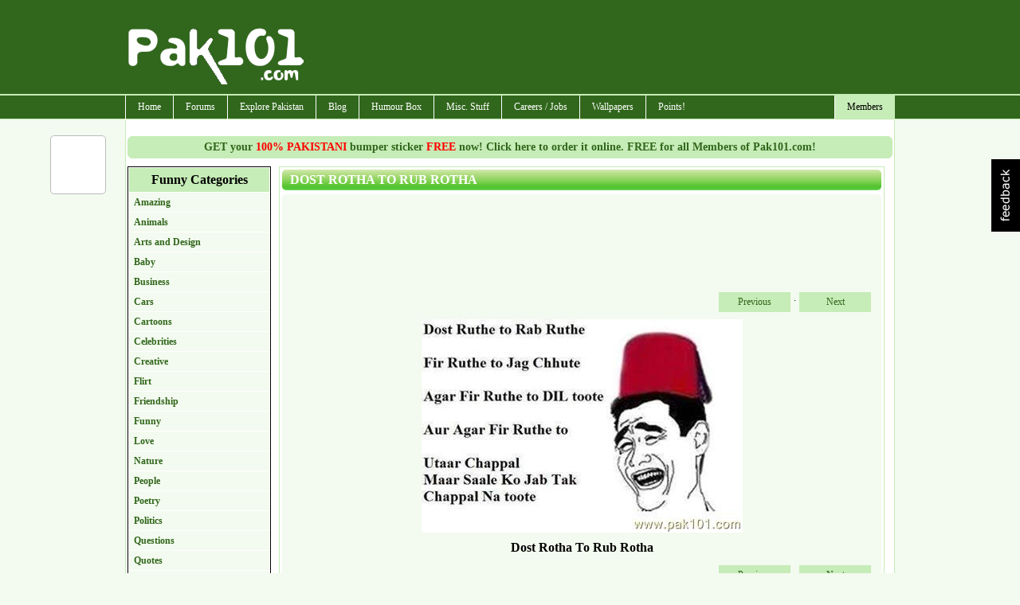

--- FILE ---
content_type: text/html; charset=utf-8
request_url: https://www.pak101.com/c/funnypictures/view/12158/Poetry/Dost_Rotha_To_Rub_Rotha
body_size: 12498
content:


<!DOCTYPE html PUBLIC "-//W3C//DTD XHTML 1.0 Transitional//EN" "http://www.w3.org/TR/xhtml1/DTD/xhtml1-transitional.dtd">

<html xmlns="http://www.w3.org/1999/xhtml" >
<head id="Head1"><title>
	Funny Picture Dost Rotha To Rub Rotha | Pak101.com
</title><meta name="language" content="english" />
<meta name="google-site-verification" content="KByDueWcM3lWuBqgg1bXH9hW5B6gOChtxxsTdta5IpQ" />

    <!--[if lt IE 7]>
    <script type="text/javascript" src="/js/jquery.js"></script>
    <script type="text/javascript" src="/js/jquery.helper.js"></script>
    <![endif]-->
    <script type="text/javascript" src="/Scripts/jquery-1.8.2.min.js"></script>
    <script type="text/javascript" src="/scripts/jquery.colorbox-min.js"></script>
    <link id="mastercss" href="/template/base/style.css" rel="stylesheet" type="text/css" /><link rel="stylesheet" href="/css/colorbox/colorbox.css" /><script type="text/javascript" src="/Scripts/jquery.easing.js"></script><script type="text/javascript" src="/Scripts/jquery.social.share.1.2.min.js"></script><script type="text/javascript">$(document).ready(function () {$('#social-share').dcSocialShare({location: 'top',align: 'left',offsetLocation: 170,offsetAlign: 10,width: 70,center: true,centerPx: 577,speedContent: 600,speedFloat: 1600,disableFloat: false,easing: 'easeOutQuint',buttons: 'facebook,plusone,buzz,twitter,digg'});});</script><meta name="description" content="Funny picture Dost Rotha To Rub Rotha, have a laugh with many more funny photos and images." /><meta name="keywords" content="funny picture, funny photos, Tags: &lt;a href=&quot;/c/funnypictures/search/Break&quot;>Break&lt;/a>, &lt;a href=&quot;/c/funnypictures/search/Fun&quot;>Fun&lt;/a>, &lt;a href=&quot;/c/funnypictures/search/Funny&quot;>Funny&lt;/a>, &lt;a href=&quot;/c/funnypictures/search/Crazy&quot;>Crazy&lt;/a>, &lt;a href=&quot;/c/funnypictures/search/Weird&quot;>Weird&lt;/a>, &lt;a href=&quot;/c/funnypictures/search/Shair&quot;>Shair&lt;/a>, &lt;a href=&quot;/c/funnypictures/search/Poetry&quot;>Poetry&lt;/a>, &lt;a href=&quot;/c/funnypictures/search/Urdu&quot;>Urdu&lt;/a>, &lt;a href=&quot;/c/funnypictures/search/Joke&quot;>Joke&lt;/a>, &lt;a href=&quot;/c/funnypictures/search/Friend&quot;>Friend&lt;/a>, &lt;a href=&quot;/c/funnypictures/search/Rab&quot;>Rab&lt;/a>, &lt;a href=&quot;/c/funnypictures/search/Dil&quot;>Dil&lt;/a>, &lt;a href=&quot;/c/funnypictures/search/Heart&quot;>Heart&lt;/a>, &lt;a href=&quot;/c/funnypictures/search/World&quot;>World&lt;/a>, &lt;a href=&quot;/c/funnypictures/search/Chappal&quot;>Chappal&lt;/a>, &lt;a href=&quot;/c/funnypictures/search/Slippers&quot;>Slippers&lt;/a>, &lt;a href=&quot;/c/funnypictures/search/Hit&quot;>Hit&lt;/a>, &lt;a href=&quot;/c/funnypictures/search/Beat&quot;>Beat&lt;/a>, &lt;a href=&quot;/c/funnypictures/search/Angry&quot;>Angry&lt;/a>, &lt;a href=&quot;/c/funnypictures/search/Irritate&quot;>Irritate&lt;/a>, &lt;a href=&quot;/c/funnypictures/search/Entertainment&quot;>Entertainment&lt;/a>, Dost Rotha To Rub Rotha, image humor, photo humor, lol photos" /></head>
<body>
<form method="post" action="/c/funnypictures/view/12158/Poetry/Dost_Rotha_To_Rub_Rotha" id="form1">
<div class="aspNetHidden">
<input type="hidden" name="__EVENTTARGET" id="__EVENTTARGET" value="" />
<input type="hidden" name="__EVENTARGUMENT" id="__EVENTARGUMENT" value="" />
<input type="hidden" name="__VIEWSTATE" id="__VIEWSTATE" value="/[base64]/+mhN4KNSIVE8OAU=" />
</div>

<script type="text/javascript">
//<![CDATA[
var theForm = document.forms['form1'];
if (!theForm) {
    theForm = document.form1;
}
function __doPostBack(eventTarget, eventArgument) {
    if (!theForm.onsubmit || (theForm.onsubmit() != false)) {
        theForm.__EVENTTARGET.value = eventTarget;
        theForm.__EVENTARGUMENT.value = eventArgument;
        theForm.submit();
    }
}
//]]>
</script>


<script src="/WebResource.axd?d=6FtIyWvXVpVS_Fi1Qna-bMtPrLd9mG6-hVy9cooyvgV46XDKnvFHxfIaKtbx7fzXwJ1DODT7CdhbY07T8eEnCWanK2eGyBLrG7wMi9uu8LE1&amp;t=638901739900000000" type="text/javascript"></script>


<script src="/ScriptResource.axd?d=zIs4FPppH0R0p6yt86wkhA7aFePcVsUZe8cFo61iKmB5MAuD8BOWf6XAAbZE4f6ohxHLra6L4pmzzvGK8-DNLo9xEkQRo5pnxjaicSXtpY8AjNFsCvSLk_x9-pPmpVbL0&amp;t=f2cd5c5" type="text/javascript"></script>
<script src="/ScriptResource.axd?d=gwjySuLODeMdQwMr_46YBwNXt8O34DMbjHS-rYMVKrBvXr0TZNAf0vFN0WXlgtuMQcWsKqHsG2qGwskg1tmpH4hOHHoACiFK1AoFi3-HRVXhdmgCZzti2sRDqVInR6vHqsnDUqPcqGo2yBlrAbgTrg2&amp;t=f2cd5c5" type="text/javascript"></script>
<div class="aspNetHidden">

	<input type="hidden" name="__VIEWSTATEGENERATOR" id="__VIEWSTATEGENERATOR" value="E3E7A1F3" />
	<input type="hidden" name="__EVENTVALIDATION" id="__EVENTVALIDATION" value="/wEdAAMzOfiFWhJuRCwpwQZED9jYhwU1DKBNfukN8j2QF17BxJKS8FMTkbDmNPDfQZI7M9hCneogt9iS+bM/C8y+msq3/NuPiNKbMMHa3xUpR+0KmA==" />
</div>
<div id="container">
<div id="inner-container">

<div id="header">
    <script type="text/javascript">
        Sys.Application.add_load(AppLoad);
        function AppLoad() {
            var prm = Sys.WebForms.PageRequestManager.getInstance();
            
            prm.remove_endRequest(EndRequest);
            prm.add_initializeRequest(InitializeRequest);
            prm.add_endRequest(EndRequest);

            // Sys.WebForms.PageRequestManager.getInstance().add_endRequest(EndRequest);
            // Sys.WebForms.PageRequestManager.getInstance().add_initializeRequest(InitializeRequest);
        }
        function InitializeRequest(sender, args) {
            $('#' + args._postBackElement.id + '_status').html('<img src=/template/base/images/ajaxspinner.gif align=absmiddle />');
            $get(args._postBackElement.id).disabled = true;
        }

        function EndRequest(sender, args) {
            if (args.get_error() != undefined) {
                var msg = args.get_error().message.replace("Sys.WebForms.PageRequestManagerServerErrorException: ", "");
                alert(msg);
                args.set_errorHandled(true);
                //bx();
                $get(sender._postBackSettings.sourceElement.id).disabled = false;
                $('#' + sender._postBackSettings.sourceElement.id + '_status').html('');
            }   
            // $get(sender._postBackSettings.sourceElement.id).disabled = false;
        }

        $(function () { // this line makes sure this code runs on page load
            $('#checkall').click(function () {
                var checkAllState = this.checked;
                $('input:checkbox').each(function () {
                    this.checked = checkAllState;
                });

            });
        });

    </script>
        <script type="text/javascript">
//<![CDATA[
Sys.WebForms.PageRequestManager._initialize('ctl00$ScriptManager1', 'form1', ['tctl00$ContentPlaceHolder1$funnypictures_view$Updatepanel1','ContentPlaceHolder1_funnypictures_view_Updatepanel1'], [], [], 90, 'ctl00');
//]]>
</script>


<div id="divHeader">

<div style="clear:both; height:120px;">
<table cellpadding="0" cellspacing="0" width="960">
        <tr>
            <td width="230"><img src="/images/pak101_logo.png" class="logo" alt="" /></td>
            <td width="730" align="right" style="padding-top: 10px;"><div id="ctl03_divTopBanner">
<div style="margin-bottom:8px;">
<script type="text/javascript"><!--
google_ad_client = "pub-7784825830616184";
google_alternate_ad_url = "http://www.pak101.com/c/bannerads/backuptag/728x90";
google_ad_width = 728;
google_ad_height = 90;
google_ad_format = "728x90_as";
google_ad_type = "text_image";
google_ad_channel = "4753684688";
google_color_border = "ffffff";
google_color_bg = "ffffff";
google_color_link = "000000";
google_color_text = "000000";
google_color_url = "000000";
//-->
</script>
<script type="text/javascript" src="https://pagead2.googlesyndication.com/pagead/show_ads.js">
</script>

</div>
</div></td>
        </tr>
    </table>
</div>
</div>
<div id="divMenu">
<div id="menu">
<div id="rightmenu">
<ul>
  
  <li><a href="/c/members/">Members</a>
<ul>
<li><a href="/c/members">Sign Up / Login</a></li>
</ul>
</li>

</ul>
</div>
<ul>
  <li><a href="/">Home</a></li>
  <li><a href="/c/forum">Forums</a>
<ul>
<li><a href="/c/forum/topics/1/General_Talks">General Talks</a></li>
<li><a href="/c/forum/topics/11/Dedications_Birthday_Introductions">Dedications, Birthday, Introductions!</a></li>
<li><a href="/c/forum/topics/2/Masti_Box">Masti Box!</a></li>
<li><a href="/c/forum/topics/3/Astronomy">Astronomy</a></li>
<li><a href="/c/forum/topics/4/Information_Technology__Internet">Information Technology & Internet</a></li>
<li><a href="/c/forum/topics/5/Education">Education</a></li>
<li><a href="/c/forum/topics/14/Poetry__Ghazal_Corner">Poetry / Ghazal Corner</a></li>
<li><a href="/c/forum/topics/6/Click_2_Win">Click 2 Win</a></li>
<li><a href="/c/forum/topics/8/Sports_Talks">Sports Talks</a></li>
<li><a href="/c/forum/topics/9/Telecom__Mobile_updates">Telecom / Mobile updates</a></li>
<li><a href="/c/forum/topics/10/Songs__Lyrics">Songs & Lyrics</a></li>
<li><a href="/c/forum/topics/12/Religion">Religion</a></li>
<li><a href="/c/forum/topics/13/Photography">Photography</a></li>
<li><a href="/c/forum/topics/15/News_And_Gossips">News And Gossips</a></li>
<li><a href="/c/forum/topics/16/Prize_Bond">Prize Bond</a></li>
<li><a href="/c/forum/topics/7/Support__Help_Desk">Support / Help Desk</a></li>
<li><a href="/c/forum/post/" class="red">Post New Topic</a></li>
</ul>
</li>
<li><a href="/c/phototour">Explore Pakistan</a>
<ul>
<li><a href="/c/blog/category/1192/Azad_Kashmir">Azad Kashmir</a></li>
<li><a href="/c/blog/category/1193/Balochistan">Balochistan</a></li>
<li><a href="/c/blog/category/1195/GilgitBaltistan">Gilgit-Baltistan</a></li>
<li><a href="/c/blog/category/1197/KPK">KPK</a></li>
<li><a href="/c/blog/category/1198/Punjab">Punjab</a></li>
<li><a href="/c/blog/category/1199/Sindh">Sindh</a></li>
<li><a href="/c/blog/category/1200/Tourist_Attractions">Tourist Attractions</a></li>
<li><a href="/c/blog/category/1194/Festivals">Festivals</a></li>
<li><a href="/c/blog/category/1196/Hotels">Hotels</a></li>
<li><a href="/c/phototour">Photo Tour</a></li>
<li><a href="/c/distancecalculator">Distance Calculator</a></li>
</ul>
</li>
<li><a href="/c/blog">Blog</a>
<ul>
<li><a href="/c/blog/category/412/Beauty_Tips">Beauty Tips</a></li>
<li><a href="/c/blog/category/373/Entertainment">Entertainment</a></li>
<li><a href="/c/blog/category/376/Events__Festivals">Events / Festivals</a></li>
<li><a href="/c/blog/category/1062/Fashion">Fashion</a></li>
<li><a href="/c/blog/category/1249/General">General</a></li>
<li><a href="/c/blog/category/370/Gossips">Gossips</a></li>
<li><a href="/c/blog/category/627/Health_Tips">Health Tips</a></li>
<li><a href="/c/blog/category/371/Interviews">Interviews</a></li>
<li><a href="/c/blog/category/1257/Life_Style">Life Style</a></li>
<li><a href="/c/blog/category/374/Local_News">Local News</a></li>
<li><a href="/c/blog/category/372/Politics">Politics</a></li>
<li><a href="/c/blog/category/998/Religion">Religion</a></li>
<li><a href="/c/blog/category/1623/Reviews">Reviews</a></li>
<li><a href="/c/blog/category/415/Science__Technology">Science / Technology</a></li>
<li><a href="/c/blog/category/1063/Sports">Sports</a></li>
<li><a href="/c/blog/category/1013/Telecom">Telecom</a></li>
<li><a href="/c/blog/category/377/Travel">Travel</a></li>
</ul>
</li>
<li><a href="#">Humour Box</a>
<ul>
<li><a href="/c/funnypictures">Funny Pictures</a></li>
<li><a href="/c/facebooklikes">Facebook Likes</a></li>
<li><a href="/c/sms">SMS Messages</a></li>
<li><a href="/c/jokes">Jokes</a></li>
</ul>
</li>
<li><a href="#">Misc. Stuff</a>
<ul>
<li><a href="/c/recipes">Recipes</a></li>
<li><a href="/c/ecards">ECards</a></li>
<li><a href="/c/postcards">Free Postcards</a></li>
<li><a href="/c/freesms">Free SMS</a></li>
<li><a href="/c/classifieds">Classifieds</a></li>
<li><a href="/c/gallery">Photo Gallery</a></li>
</ul>
</li>
<li><a href="/c/careers">Careers / Jobs</a>
<ul>
<li><a href="/c/careers/list/195/Accounts">Accounts</a></li>
<li><a href="/c/careers/list/188/ComputersIT">Computers/IT</a></li>
<li><a href="/c/careers/list/189/Engineering">Engineering</a></li>
<li><a href="/c/careers/list/190/Management">Management</a></li>
<li><a href="/c/careers/list/192/Marketing">Marketing</a></li>
<li><a href="/c/careers/list/193/Medical">Medical</a></li>
<li><a href="/c/careers/list/191/Other">Other</a></li>
<li><a href="/c/careers/list/194/Sales">Sales</a></li>
<li><a href="/c/careers/submit" class="red">Submit a Job Opening</a></li>
</ul>
</li>
<li><a href="/c/wallpapers">Wallpapers</a></li>
<li><a href="/c/points">Points!</a>
<ul>
<li><a href="/c/points/earning">Earn Points</a></li>
<li><a href="/c/points/faq">What are Points ?</a></li>
<li><a href="/c/points">Points History</a></li>
<li><a href="/c/points/shop">Points Shop</a></li>
</ul>
</li>

</ul>
</div></div>
<div class="spacer"></div>

</div>
    <div id="content">
        <div id="masterPromoHeader" class="masterPromo"><a href="/c/points/shopview/2/Free_Bumper_Sticker_for_Everyone">GET your <span style="color: Red;">100% PAKISTANI</span> bumper sticker <span style="color: Red;">FREE</span> now! Click here to order it online. FREE for all Members of Pak101.com!</a></div>
        
<div id="ContentPlaceHolder1_divText"><div>
	<div style="width: 180px; margin-right:10px; float: left;"> 

<div class="categorylist">
<ul>
<li>Funny Categories</li>
<li><a href="/c/funnypictures/list/122/Amazing">Amazing</a></li>
<li><a href="/c/funnypictures/list/144/Animals">Animals</a></li>
<li><a href="/c/funnypictures/list/145/Arts_and_Design">Arts and Design</a></li>
<li><a href="/c/funnypictures/list/146/Baby">Baby</a></li>
<li><a href="/c/funnypictures/list/147/Business">Business</a></li>
<li><a href="/c/funnypictures/list/148/Cars">Cars</a></li>
<li><a href="/c/funnypictures/list/149/Cartoons">Cartoons</a></li>
<li><a href="/c/funnypictures/list/123/Celebrities">Celebrities</a></li>
<li><a href="/c/funnypictures/list/125/Creative">Creative</a></li>
<li><a href="/c/funnypictures/list/153/Flirt">Flirt</a></li>
<li><a href="/c/funnypictures/list/150/Friendship">Friendship</a></li>
<li><a href="/c/funnypictures/list/172/Funny">Funny</a></li>
<li><a href="/c/funnypictures/list/151/Love">Love</a></li>
<li><a href="/c/funnypictures/list/152/Nature">Nature</a></li>
<li><a href="/c/funnypictures/list/120/People">People</a></li>
<li><a href="/c/funnypictures/list/173/Poetry">Poetry</a></li>
<li><a href="/c/funnypictures/list/124/Politics">Politics</a></li>
<li><a href="/c/funnypictures/list/180/Questions">Questions</a></li>
<li><a href="/c/funnypictures/list/178/Quotes">Quotes</a></li>
<li><a href="/c/funnypictures/list/154/Signs">Signs</a></li>
<li><a href="/c/funnypictures/list/121/Weird">Weird</a></li>
</ul>

</div>

<div id="ContentPlaceHolder1_plug_funnypicturessearch_pnlSearch" onkeypress="javascript:return WebForm_FireDefaultButton(event, &#39;ContentPlaceHolder1_plug_funnypicturessearch_btnSearch&#39;)">
		
<div class="search_form">
<fieldset>
<legend>Search Pictures</legend>
<input name="ctl00$ContentPlaceHolder1$plug_funnypicturessearch$txtSearch" type="text" id="ContentPlaceHolder1_plug_funnypicturessearch_txtSearch" />
<input type="submit" name="ctl00$ContentPlaceHolder1$plug_funnypicturessearch$btnSearch" value="GO" id="ContentPlaceHolder1_plug_funnypicturessearch_btnSearch" /><br />
e.g. kids, karachi, etc.
</fieldset>
</div>

	</div>
<div class="txtSubmit"><a href="/c/funnypictures/submit">Submit your funnypictures here</a></div>

</div>
<div style="width: 760px; float: left;"> 
<div id="ContentPlaceHolder1_funnypictures_view_Updatepanel1">
		


	</div>

<div id="ContentPlaceHolder1_funnypictures_view_divMain" class="main_content">
<h1>Dost Rotha To Rub Rotha</h1>
<div class="addthis_toolbox addthis_default_style ">
<a class="addthis_button_facebook_like" fb:like:layout="button_count"></a>
<a class="addthis_button_google_plusone" g:plusone:size="medium"></a>
<a class="addthis_button_tweet"></a>
<a class="addthis_counter addthis_pill_style"></a>
</div>
<script type="text/javascript" src="https://s7.addthis.com/js/250/addthis_widget.js"></script>

<div class="main_content_normal">
<div style="margin: 10px;"><script type="text/javascript"><!--
google_ad_client = "pub-7784825830616184";
google_alternate_ad_url = "http://www.pak101.com/c/bannerads/backuptag/728x90";
google_ad_width = 728;
google_ad_height = 90;
google_ad_format = "728x90_as";
google_ad_type = "text_image";
google_ad_channel = "4753684688";
google_color_border = "ffffff";
google_color_bg = "ffffff";
google_color_link = "000000";
google_color_text = "000000";
google_color_url = "000000";
//-->
</script>
<script type="text/javascript" src="https://pagead2.googlesyndication.com/pagead/show_ads.js">
</script>
</div>
<div class="divNextPrevious"><a href="/c/funnypictures/view/12158/previous/Poetry/Dost_Rotha_To_Rub_Rotha">Previous</a><span> · </span><a href="/c/funnypictures/view/12158/next/Poetry/Dost_Rotha_To_Rub_Rotha">Next</a></div>
<div class="spacer"></div>

<p class="imagecenter"><img src="/funnypictures/Poetry/2014/4/16/FunnyCrazyWeirdShairPoetryUrduJokeFriendRabDilHeartWorldChappalSlippersHitBeatAngryIrritateEntertainment_dtodt_Pak101(dot)com.jpg" /></p>
<h5 class="centerlink">Dost Rotha To Rub Rotha</h5>
<div class="divNextPrevious"><a href="/c/funnypictures/view/12158/previous/Poetry/Dost_Rotha_To_Rub_Rotha">Previous</a><span> · </span><a href="/c/funnypictures/view/12158/next/Poetry/Dost_Rotha_To_Rub_Rotha">Next</a></div>
<div class="spacer"></div>
<h4>Tags: <a href="/c/funnypictures/search/Break">Break</a>, <a href="/c/funnypictures/search/Fun">Fun</a>, <a href="/c/funnypictures/search/Funny">Funny</a>, <a href="/c/funnypictures/search/Crazy">Crazy</a>, <a href="/c/funnypictures/search/Weird">Weird</a>, <a href="/c/funnypictures/search/Shair">Shair</a>, <a href="/c/funnypictures/search/Poetry">Poetry</a>, <a href="/c/funnypictures/search/Urdu">Urdu</a>, <a href="/c/funnypictures/search/Joke">Joke</a>, <a href="/c/funnypictures/search/Friend">Friend</a>, <a href="/c/funnypictures/search/Rab">Rab</a>, <a href="/c/funnypictures/search/Dil">Dil</a>, <a href="/c/funnypictures/search/Heart">Heart</a>, <a href="/c/funnypictures/search/World">World</a>, <a href="/c/funnypictures/search/Chappal">Chappal</a>, <a href="/c/funnypictures/search/Slippers">Slippers</a>, <a href="/c/funnypictures/search/Hit">Hit</a>, <a href="/c/funnypictures/search/Beat">Beat</a>, <a href="/c/funnypictures/search/Angry">Angry</a>, <a href="/c/funnypictures/search/Irritate">Irritate</a>, <a href="/c/funnypictures/search/Entertainment">Entertainment</a></h4>

<h6>by Pak101.com (few years ago!) / 19922 views</h6>

<div class="spacer"></div>
</div>
<div style="margin: 10px;"><script type="text/javascript"><!--
google_ad_client = "pub-7784825830616184";
google_alternate_ad_url = "http://www.pak101.com/c/bannerads/backuptag/728x90";
google_ad_width = 728;
google_ad_height = 90;
google_ad_format = "728x90_as";
google_ad_type = "text_image";
google_ad_channel = "4753684688";
google_color_border = "ffffff";
google_color_bg = "ffffff";
google_color_link = "000000";
google_color_text = "000000";
google_color_url = "000000";
//-->
</script>
<script type="text/javascript" src="https://pagead2.googlesyndication.com/pagead/show_ads.js">
</script>
</div>

<div class="rating"> 
<div id="rating_12158">
<span class="star_1"><img src="/images/star_blank.png" alt="" /></span>
<span class="star_2"><img src="/images/star_blank.png" alt="" 
/></span>
<span class="star_3"><img src="/images/star_blank.png" alt="" 
/></span>
<span class="star_4"><img src="/images/star_blank.png" alt="" 
/></span>
<span class="star_5"><img src="/images/star_blank.png" alt="" 
/></span>
</div>
<div class="star_rating">
(Not Rated Yet)
</div>
<div id="rating_12158_status">&nbsp;</div>
</div>

</div>
<div id="ContentPlaceHolder1_funnypictures_view_divSubmit" class="txtSubmit"><a href="/c/funnypictures/submit">Submit your Photo here</a></div>

<script type="text/javascript">
$(document).ready(function () {
$("[id^=rating_]").hover(function () {
rid = $(this).attr("id").split("_")[1];
$("#rating_" + rid).children("[class^=star_]").children('img').hover(function () {
    $("#rating_" + rid).children("[class^=star_]").children('img').removeClass("hover");
   /* The hovered item number */
   var hovered = $(this).parent().attr("class").split("_")[1];
   while (hovered > 0) {
       $("#rating_" + rid).children(".star_" + hovered).children('img').addClass("hover");
       hovered--;
   }
 });
});
$("[id^=rating_]").children("[class^=star_]").click(function () {
   var current_star = $(this).attr("class").split("_")[1];
   var rid = $(this).parent().attr("id").split("_")[1];
    //alert('qwe')
    $('#rating_' + rid + '_status').hide();
    $('#rating_' + rid + '_status').html(' <div class="rating_status">Please wait..</div>');
    $('#rating_' + rid + '_status').fadeIn('slow');
    $('#rating_' + rid + '_status').load('/controls/rating.aspx', { rating: current_star, id: rid, tname: 'FunnyPicturesDB' });
});
});
</script>




<div id="ContentPlaceHolder1_funnypictures_main_divMain" class="main_content">
<h1>Other Similar Photos </h1>
<div class="main_content_center">

    <div class="boxFeatured">
    <div class="boxFeaturedInside">
    <a href="/c/funnypictures/view/1609/Funny/Exams_Sucks"><img src="/funnypictures/Funny/2011/4/16/tn_ExamsSucks_clyjf.jpg" alt="Exams_Sucks"/></a>
    <br />
    Exams_Sucks
    <div class="spacer"></div>
    <div class="ratingsmall_bar_center"><div style="width:0%"></div></div>
    <span style="position:absolute; bottom:0; right: 0;">few years ago!&nbsp;</span>
    </div>
    <div class="boxFeaturedInsideLink"><a href="/c/funnypictures/view/1609/Funny/Exams_Sucks">more details</a></div>
    </div>


    <div class="boxFeatured">
    <div class="boxFeaturedInside">
    <a href="/c/funnypictures/view/3866/Baby/What_You_Doing_Mom"><img src="/funnypictures/Baby/2011/10/25/tn_WhatYouDoingMom_tzwko.png" alt="What You Doing Mom"/></a>
    <br />
    What You Doing Mom
    <div class="spacer"></div>
    <div class="ratingsmall_bar_center"><div style="width:100%"></div></div>
    <span style="position:absolute; bottom:0; right: 0;">few years ago!&nbsp;</span>
    </div>
    <div class="boxFeaturedInsideLink"><a href="/c/funnypictures/view/3866/Baby/What_You_Doing_Mom">more details</a></div>
    </div>


    <div class="boxFeatured">
    <div class="boxFeaturedInside">
    <a href="/c/funnypictures/view/2813/Funny/loaded_cycle"><img src="/funnypictures/Funny/2011/8/17/tn_extremefunny1_zixwb.jpg" alt="loaded cycle"/></a>
    <br />
    loaded cycle
    <div class="spacer"></div>
    <div class="ratingsmall_bar_center"><div style="width:0%"></div></div>
    <span style="position:absolute; bottom:0; right: 0;">few years ago!&nbsp;</span>
    </div>
    <div class="boxFeaturedInsideLink"><a href="/c/funnypictures/view/2813/Funny/loaded_cycle">more details</a></div>
    </div>


    <div class="boxFeatured">
    <div class="boxFeaturedInside">
    <a href="/c/funnypictures/view/12496/Politics/Nawaz_Sharif_And_Zardari_Friendship"><img src="/funnypictures/Politics/2014/8/28/tn_FunnyCrazyWeirdPoliticsFilmNawaz_SharifZardariRunChasePakistanEntertainmentPicPhotoPicturePeopleLeaders_yolza_Pak101(dot)com.jpg" alt="Nawaz Sharif And Zardari Friendship"/></a>
    <br />
    Nawaz Sharif And Zardari Fr...
    <div class="spacer"></div>
    <div class="ratingsmall_bar_center"><div style="width:0%"></div></div>
    <span style="position:absolute; bottom:0; right: 0;">few years ago!&nbsp;</span>
    </div>
    <div class="boxFeaturedInsideLink"><a href="/c/funnypictures/view/12496/Politics/Nawaz_Sharif_And_Zardari_Friendship">more details</a></div>
    </div>


    <div class="boxFeatured">
    <div class="boxFeaturedInside">
    <a href="/c/funnypictures/view/6201/Animals/Uffff_yeh_parhaai"><img src="/funnypictures/Animals/2012/6/12/tn_Uffff_yeh_parhaai__fbcok_Pak101(dot)com.jpg" alt="Uffff yeh parhaai"/></a>
    <br />
    Uffff yeh parhaai
    <div class="spacer"></div>
    <div class="ratingsmall_bar_center"><div style="width:0%"></div></div>
    <span style="position:absolute; bottom:0; right: 0;">few years ago!&nbsp;</span>
    </div>
    <div class="boxFeaturedInsideLink"><a href="/c/funnypictures/view/6201/Animals/Uffff_yeh_parhaai">more details</a></div>
    </div>


    <div class="boxFeatured">
    <div class="boxFeaturedInside">
    <a href="/c/funnypictures/view/13690/Funny/Patients_Old_Disease_"><img src="/funnypictures/Funny/2015/11/23/tn_FunnyCrazyWeirdTafreehMastiPicPhotoPictureEntertainmentDoctorPatientOldRelaxMindWifeMarriedSlowLaughHearPeopleUrduJoke_tybag_Pak101(dot)com.jpg" alt="Patient''s Old Disease "/></a>
    <br />
    Patient''s Old Disease 
    <div class="spacer"></div>
    <div class="ratingsmall_bar_center"><div style="width:0%"></div></div>
    <span style="position:absolute; bottom:0; right: 0;">few years ago!&nbsp;</span>
    </div>
    <div class="boxFeaturedInsideLink"><a href="/c/funnypictures/view/13690/Funny/Patients_Old_Disease_">more details</a></div>
    </div>


    <div class="boxFeatured">
    <div class="boxFeaturedInside">
    <a href="/c/funnypictures/view/4635/Business/Food_Street"><img src="/funnypictures/Business/2011/12/3/tn_images_ycvem.jpg" alt="Food Street"/></a>
    <br />
    Food Street
    <div class="spacer"></div>
    <div class="ratingsmall_bar_center"><div style="width:80%"></div></div>
    <span style="position:absolute; bottom:0; right: 0;">few years ago!&nbsp;</span>
    </div>
    <div class="boxFeaturedInsideLink"><a href="/c/funnypictures/view/4635/Business/Food_Street">more details</a></div>
    </div>


    <div class="boxFeatured">
    <div class="boxFeaturedInside">
    <a href="/c/funnypictures/view/4458/Cartoons/cartoon_on_politics"><img src="/funnypictures/Cartoons/2011/11/18/tn_314432235708739825066118341311561810662841242672854n_evcyq.jpg" alt="cartoon on politics"/></a>
    <br />
    cartoon on politics
    <div class="spacer"></div>
    <div class="ratingsmall_bar_center"><div style="width:0%"></div></div>
    <span style="position:absolute; bottom:0; right: 0;">few years ago!&nbsp;</span>
    </div>
    <div class="boxFeaturedInsideLink"><a href="/c/funnypictures/view/4458/Cartoons/cartoon_on_politics">more details</a></div>
    </div>


    <div class="boxFeatured">
    <div class="boxFeaturedInside">
    <a href="/c/funnypictures/view/6435/Amazing/Zardari_Bull_Cow"><img src="/funnypictures/Amazing/2012/7/25/tn_Zardari_Bull_Cow_ttuhu_Pak101(dot)com.jpg" alt="Zardari Bull Cow"/></a>
    <br />
    Zardari Bull Cow
    <div class="spacer"></div>
    <div class="ratingsmall_bar_center"><div style="width:0%"></div></div>
    <span style="position:absolute; bottom:0; right: 0;">few years ago!&nbsp;</span>
    </div>
    <div class="boxFeaturedInsideLink"><a href="/c/funnypictures/view/6435/Amazing/Zardari_Bull_Cow">more details</a></div>
    </div>


    <div class="boxFeatured">
    <div class="boxFeaturedInside">
    <a href="/c/funnypictures/view/5553/Baby/EXAM_TENSION"><img src="/funnypictures/Baby/2012/3/16/tn_EXAM_TENSION_zuukc_Pak101(dot)com.jpg" alt="EXAM TENSION"/></a>
    <br />
    EXAM TENSION
    <div class="spacer"></div>
    <div class="ratingsmall_bar_center"><div style="width:0%"></div></div>
    <span style="position:absolute; bottom:0; right: 0;">few years ago!&nbsp;</span>
    </div>
    <div class="boxFeaturedInsideLink"><a href="/c/funnypictures/view/5553/Baby/EXAM_TENSION">more details</a></div>
    </div>


<div class="spacer"></div>

</div>

</div>

</div>

</div></div>

        <div class="spacer"></div>
    </div>


<div class="footer">
<div style="float: right;"><span id="lblFooterRight"><a href='/c/pages/privacy_policy'>Privacy Policy</a> | <a href='/c/pages/contactus'>Contact Us</a>&nbsp;</span></div>
<div style="float: left;"><span id="lblFooterLeft">Copyright ©2026 Pak101.com - All Rights Reserved. </span>  / .041</div>
<div class="spacer"></div>
</div>
<!--.041-->
<div id="pnlAnalytics">
	
<script type="text/javascript">

    var _gaq = _gaq || [];
    _gaq.push(['_setAccount', 'UA-22614577-1']);
    _gaq.push(['_setDomainName', 'none']);
    _gaq.push(['_setAllowLinker', true]);
    _gaq.push(['_trackPageview']);

    (function () {
        var ga = document.createElement('script'); ga.type = 'text/javascript'; ga.async = true;
        ga.src = ('https:' == document.location.protocol ? 'https://ssl' : 'http://www') + '.google-analytics.com/ga.js';
        var s = document.getElementsByTagName('script')[0]; s.parentNode.insertBefore(ga, s);
    })();

</script>


</div>



</div>
</div>
    <div class="spacer"></div>
    <div id="social-share"></div>
    <div id="divFeedBack"></div>
    <div id="divEtcControls">

<div id="feedback"><a href"javascript:;"><img src="/images/feedback.png" /></a></div>
<script type="text/javascript">
    $(document).ready(function () {
        $("#feedback").click(function () {
            $.colorbox({ iframe: true, href: "/controls/pages/iframe_feedback.aspx", innerWidth: 510, innerHeight: 450 });
        });
    });
</script></div>

    </form>

<div id="fb-root"></div>
    <script type="text/javascript">
        window.fbAsyncInit = function () {
            FB.init({ appId: '107901492615988', status: true, cookie: true, xfbml: true, oauth: true });
        };
        (function (d) {
            var e = document.createElement('script'); e.async = true;
            e.src = document.location.protocol + '//connect.facebook.net/en_US/all.js';
            document.getElementById('fb-root').appendChild(e);
        } ());
    </script> 



            <script type="text/javascript">
            var sc_project=10680452;
            var sc_invisible=1;
            var sc_security="ffad474b";
        </script>
        <script type="text/javascript" async src="https://www.statcounter.com/counter/counter.js"></script>
        <noscript>
            <div class="statcounter"> <a title="hits counter" href="http://statcounter.com/" target="_blank"> <img class="statcounter" src="http://c.statcounter.com/10538452/0/90e48542/1/" alt="hits counter"></a></div>
        </noscript>
		
<script defer src="https://static.cloudflareinsights.com/beacon.min.js/vcd15cbe7772f49c399c6a5babf22c1241717689176015" integrity="sha512-ZpsOmlRQV6y907TI0dKBHq9Md29nnaEIPlkf84rnaERnq6zvWvPUqr2ft8M1aS28oN72PdrCzSjY4U6VaAw1EQ==" data-cf-beacon='{"version":"2024.11.0","token":"f50d7a622da942ee97b6499c11cc07e4","r":1,"server_timing":{"name":{"cfCacheStatus":true,"cfEdge":true,"cfExtPri":true,"cfL4":true,"cfOrigin":true,"cfSpeedBrain":true},"location_startswith":null}}' crossorigin="anonymous"></script>
</body>
</html>


--- FILE ---
content_type: text/html; charset=utf-8
request_url: https://accounts.google.com/o/oauth2/postmessageRelay?parent=https%3A%2F%2Fwww.pak101.com&jsh=m%3B%2F_%2Fscs%2Fabc-static%2F_%2Fjs%2Fk%3Dgapi.lb.en.2kN9-TZiXrM.O%2Fd%3D1%2Frs%3DAHpOoo_B4hu0FeWRuWHfxnZ3V0WubwN7Qw%2Fm%3D__features__
body_size: 162
content:
<!DOCTYPE html><html><head><title></title><meta http-equiv="content-type" content="text/html; charset=utf-8"><meta http-equiv="X-UA-Compatible" content="IE=edge"><meta name="viewport" content="width=device-width, initial-scale=1, minimum-scale=1, maximum-scale=1, user-scalable=0"><script src='https://ssl.gstatic.com/accounts/o/2580342461-postmessagerelay.js' nonce="gsJ-k3HNWC76zZqmnpM9Ww"></script></head><body><script type="text/javascript" src="https://apis.google.com/js/rpc:shindig_random.js?onload=init" nonce="gsJ-k3HNWC76zZqmnpM9Ww"></script></body></html>

--- FILE ---
content_type: text/html; charset=utf-8
request_url: https://www.google.com/recaptcha/api2/aframe
body_size: 257
content:
<!DOCTYPE HTML><html><head><meta http-equiv="content-type" content="text/html; charset=UTF-8"></head><body><script nonce="9DoZtbc3i-JAJr56fCW12Q">/** Anti-fraud and anti-abuse applications only. See google.com/recaptcha */ try{var clients={'sodar':'https://pagead2.googlesyndication.com/pagead/sodar?'};window.addEventListener("message",function(a){try{if(a.source===window.parent){var b=JSON.parse(a.data);var c=clients[b['id']];if(c){var d=document.createElement('img');d.src=c+b['params']+'&rc='+(localStorage.getItem("rc::a")?sessionStorage.getItem("rc::b"):"");window.document.body.appendChild(d);sessionStorage.setItem("rc::e",parseInt(sessionStorage.getItem("rc::e")||0)+1);localStorage.setItem("rc::h",'1769319016644');}}}catch(b){}});window.parent.postMessage("_grecaptcha_ready", "*");}catch(b){}</script></body></html>